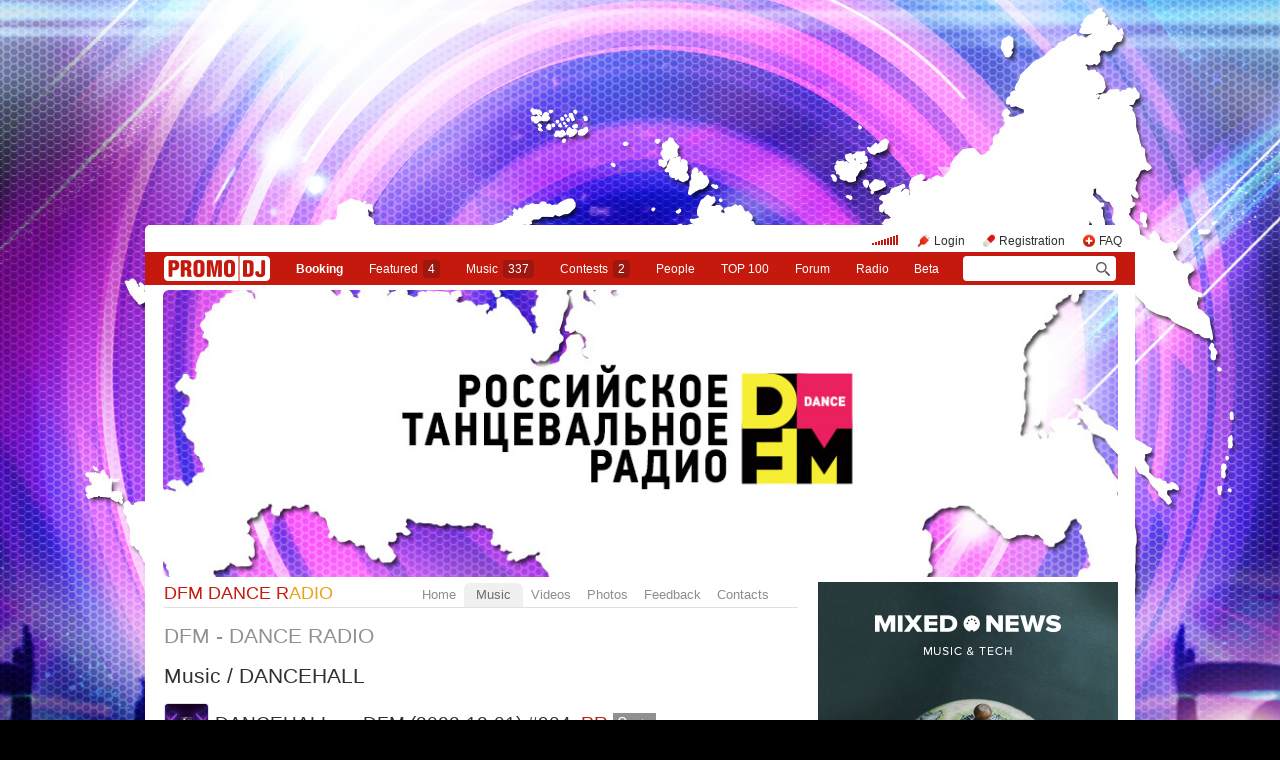

--- FILE ---
content_type: text/html; charset=utf-8
request_url: https://promodj.com/dfm/podcasts/7395939/DANCEHALL_on_DFM_2022_12_01_904?play=1
body_size: 16231
content:

  

  <!DOCTYPE HTML><html>
  <head prefix="og: http://ogp.me/ns# fb: http://ogp.me/ns/fb# promodj: http://ogp.me/ns/fb/promodj#">
    
    
    <!-- The Funk Soul Brother :) -->
    <!-- node 1 (who cares? :) -->
    <!-- VK_1632 -->
    
    <title>DANCEHALL on DFM (2022-12-01) #904 &ndash; DFM DANCE RADIO</title>

    
<meta property="og:title" content="DANCEHALL on DFM (2022-12-01) #904" /><meta name="title" content="DANCEHALL on DFM (2022-12-01) #904" />
<meta property="og:description" content="promodj.com/dfm" /><meta name="description" content="promodj.com/dfm" />
<meta property="og:image" content="https://cdn.promodj.com/afs/a49b33fc9e8ce4406fb8edee9cf4263812%3Aresize%3A2000x2000%3Asame%3A5cd91f" /><link rel="image_src" href="https://cdn.promodj.com/afs/a49b33fc9e8ce4406fb8edee9cf4263812%3Aresize%3A2000x2000%3Asame%3A5cd91f" /><meta property="og:image:secure_url" content="https://cdn.promodj.com/afs/a49b33fc9e8ce4406fb8edee9cf4263812%3Aresize%3A2000x2000%3Asame%3A5cd91f" />
<meta property="og:image:width" content="1000" />
<meta property="og:image:height" content="1000" />
<meta property="og:url" content="https://promodj.com/dfm/podcasts/7395939/DANCEHALL_on_DFM_2022_12_01_904" />
<meta property="og:site_name" content="PromoDJ" />


  <meta property="og:type" content="promodj:podcast" />
  <meta property="og:video" content="http://cdn.promodj.com/swf/og.swf?jsonURL=http%3A%2F%2Fxml.promodj.com%2Faudio%2F7395939.json%3Fog%3D1" />
  <meta property="og:video:secure_url" content="https://cdn.promodj.com/swf/og.swf?jsonURL=https%3A%2F%2Fxml.promodj.com%2Faudio%2F7395939.json%3Fog%3D1" />
  <meta property="og:video:iframe" content="https://promodj.com/embed/7395939/cover.big?play=1" />
  <meta property="og:video:width" content="640" />
  <meta property="og:video:height" content="480" />
  <meta property="og:video:type" content="application/x-shockwave-flash" />
  <meta property="og:video:duration" content="10632" />



<meta property="fb:app_id" content="138225009558122" />


   <meta name="twitter:card" content="player" />
  <meta name="twitter:site" content="@promodj" />
  <meta name="twitter:url" content="https://promodj.com/dfm/podcasts/7395939/DANCEHALL_on_DFM_2022_12_01_904" />
  <meta name="twitter:title" content="DANCEHALL on DFM (2022-12-01) #904" />
  <meta name="twitter:description" content="promodj.com/dfm" />
  <meta name="twitter:image" content="https://cdn.promodj.com/afs/a49b33fc9e8ce4406fb8edee9cf4263812%3Aresize%3A640x480%3Afill%3Affffff%3A5008b7" />
  <meta name="twitter:player" content="https://promodj.com/embed/7395939/cover.big?play=1" />
  <meta name="twitter:player:width" content="640" />
  <meta name="twitter:player:height" content="480" />
  <meta name="twitter:player:stream" content="https://promodj.com/prelisten/7395939/DANCEHALL_on_DFM_2022_12_01_904.mp3" />
  <meta name="twitter:player:stream:content_type" content="audio/mpeg" />



  <meta name="apple-itunes-app" content="app-id=879665498" />


  <meta name="viewport" content="width=1024" />

<link rel="search" type="application/opensearchdescription+xml" href="https://promodj.com/opensearch.xml" title="PromoDJ" />

<link rel="shortcut icon" href="https://cdn.promodj.com/legacy/i/favicon/favicon_32.png" id="favicon" />
<link rel="icon" type="image/png" href="https://cdn.promodj.com/legacy/i/favicon/favicon_180.png">
<link rel="apple-touch-icon" href="https://cdn.promodj.com/legacy/i/favicon/favicon_180.png">

<meta name="yandex-verification" content="5bab5785068f3f14" />
<meta name="yandex-verification" content="a3d5b9c0ca5eb09e" />
<meta name="google-site-verification" content="V_n90JE5b4L9T-b7yEirwkCYyiZjRdUOzhxzJK6AtxU" />


<meta name="msapplication-config" content="/browserconfig.xml" />



  <link type="application/rss+xml" rel="alternate" title="DFM DANCE RADIO - podcast" href="https://promodj.com/dfm/podcast.xml" /><link type="application/rss+xml" rel="alternate" title="DFM DANCE RADIO - content" href="https://promodj.com/dfm/rss.xml" />

    
<script>
var CDN = 'https://cdn.promodj.com/';
var CNT = 'https://cnt.promodj.com/';


</script>

<link href="https://cdn.promodj.com/core/core.css?a710c4" rel="stylesheet" type="text/css" />
<script type="text/javascript" src="https://cdn.promodj.com/legacy/js/rototype.js?3a1f5d"></script>

<script type="text/javascript" src="https://cdn.promodj.com/core/core.js?029476"></script>

























<script>

 

 

 Event.onDOMReady(CORE.EnableContiniousPlay);
 

 if (CORE) CORE.userID = 0;
 

 baseurl = 'https://promodj.com/';
 digest = '';
 lang = 'en';
 is_mobile = 0;

 if (lng)
  lng = lng[lang];

 stamp_15min = '1965512';

 


 
 


 
 Volume = 100;
 prelistenhq = 1;
 
 window.NoIEResizing = 1;

 CORE.SetupVolumer = function()
  {
   if ((this.fired) || (Prototype.Browser.iOS))
    return;

   var c = $('header_pre_volume');

   if (!c)
    return;

   this.fired = true;

   new PlayerrVolumeControl(c, { });
  }

 Event.onDOMReady(function() {
  
  
  
  
  
  
  

  CORE.CheckHash();
  ('onhashchange' in window) ? window.onhashchange = CORE.CheckHash : setInterval(CORE.CheckHash, 750);

  Rocking = true;
 });

 

 

 if (Prototype.Browser.IE)
  CORE.playerr.swfSpecialOne = '/i/playerr/playerr_specialone.swf';

 //CORE.playerr.debugging = true;
 //CORE.playerr.debug = debugConsole.log;

 CORE.PlayerDefaults['volume'] = Volume / 100;

 CORE.PlayerEvent = function(wut, lut) {
  if (wut == 'volume') CORE.SetVolume(Math.round(lut * 100));
  if (wut == 'quality') CORE.SetHQ(lut);

  //console.log('CORE.PlayerEvent(' + wut + ',' + lut + ')');
 }

 
  if (window.parent.index_current_page)
    document.observe("dom:loaded", function() {
      window.parent.location.reload()
    })
 

 var ADV_USER_STATUS = '';

</script>






<script>
  if (window.parent && typeof window.parent.child_ready === 'function') {
    document.observe("dom:loaded", function() {
      window.parent.child_ready()
      window.$(document).on("click", "a", function(event, element) {
        window.parent.index_onClick(element, event)
      })
    })
  }
</script>


<script type="text/javascript">

  function Prelisten(a, event, fileID, force_kind)
   {
    if (event) Event.stop(event);

    a = $(a);

    if (a._playing)
      return false

    a._playing = true;
    a._playStatus = 'stop';

    var kind = 'standard.tiny'
    var base = a.parentNode, container = new Element('DIV').addClass('player');
    container.observe('click', function(event) { Event.stop(event) });
    var $player = false

    if (typeof force_kind === 'unefined' || force_kind === 'standard.tiny2') {
      $player = a.closest('.player_mini')
    }

    if ($player) {
      kind = 'standard.tiny2'
      container.addClass('player_mini_tools player_mini_tools__3')
      base.insert({ before: container })
      $player.addClass('player_mini__active')
    }
    else
      base.hide().insert({ before: container });

    CORE.Player(container, kind, fileID, {
     play: true,
     onSetStatus: function(status, controller)
      {
       console.info($player, a._playing, a._playStatus, controller.seeking, status)

       if (a._playing)
        {

         if ((a._playStatus == 'play') && ((status == 'pause') || (status == 'stop')))
          {
           a._playing = false;

           if ($player)
             $player.removeClass('player_mini__active')

           controller.destroy();

           if (container.parentNode)
            container.remove();

           if (!$player)
            base.show();
          }

         a._playStatus = status;
        }
      }
    });

    return false;
   }

</script>

<script type="text/javascript"> window.new_file_template = true</script>

    <link rel="stylesheet" type="text/css" href="https://promodj.com/assets/dist/classic.ceb22085f05b2aa8ee4648b2ad15de2e.css">
    <script type="text/javascript" src="https://promodj.com/assets/dist/classic.846a3aa2a1655f31c5ca.js"></script>

    
      
      
      <link rel="stylesheet" type="text/css" href="https://promodj.com/assets/dist/mobility.f956eb8472c9f714f9ed96f9376b6538.css">
    

    
      
<style>
 body { background-color: black; }

</style>



























    

    
      <style type="text/css">
        div.content_twice { padding-left: 7px; padding-right: 12px; }
        .header_pre_whole__unlocked #body_container { padding-left: 12px; padding-right: 12px }
        .header_pre_whole__unlocked div.content_twice { padding-left: 0; padding-right: .5em }
        body.hey_brother .foto_middle_dump_item { width: 211px }

        .dj_head { margin-left: 13px!important; margin-right: 12px!important; }
        .header_pre_whole__unlocked .dj_head { margin-left:.5em!important;margin-right:.5em!important; }
      </style>
    
  </head>

  
  

  <body id="body"
        class="hey_brother body__player_mini"
        
        
        onClick="if (Rocking) { HideEschoer(); HideMaindrop(); if (CORE) CORE.DropDownerClick(); }">
    
      <script>
        
        CORE.EnableAudioAdverts()
      </script>
    

    

    
      <div id="tooltip"></div>
      <div id="godsfinger" class="fullscreener" onClick="HideGodsfinger();"><table><td class="godsfingerer" id="godsfinger_data"></td></table></div>
      <div id="popup_background" class="popup_background"></div>
      <div id="popups" class="popups"></div>

      

      <img onClick="fotoslamC(this)" onMouseOver="fotoslamIH(this)" onMouseOut="fotoslamOH(this)" id="fotos_slam_hover" src="https://cdn.promodj.com/legacy/i/0.gif" width="75" height="75" style="display: none;">
    

    
      
        








  <div

       style="padding-top: 225px;
              
              position: relative;
              
              background: url(https://cdn.promodj.com/afs/e3a1c7b1ee7ae707ffeea008a35b8a6112%3Ad17c4a) 50% 0px no-repeat;
              
              background-color: black;"

       align="center"
       id="topbrandingspot">









































<script>

if (!Prototype.Browser.iOS) {
  CORE.magicBranding({
   smoothness: 1.5,
   interval: 50,
   background: {
    height: 2000,
    style: { backgroundAttachment: 'fixed' },
    factor: 4.0
   },
   layers: [
   ],
  });
}
</script>


        




      

      
        
        
          <div id="header_pre_whole"  style="position: relative; width: 990px;">
        

        <header>
          
            <div id="header_pre_container" align="center" class="header_pre_container_branded">
              <div class="header_pre" style="padding-right:8px;">
  
    

<div class="header_pre_motd" id="dbg"></div>


    <div class="header_pre_main topline_login">
 <span id="header_pre_playerr"></span>
 <div class="topline_user_item topline_user_item__volume" id="header_pre_volume">
    <script>CORE.SetupVolumer()</script>
  </div>

 
 <a class="topline_user_item topline_user_item__login" onClick="return CORE.PleaseLogin();" href="https://promodj.com/login">Login</a>
 <a class="topline_user_item topline_user_item__register" onClick="return CORE.PleaseRegister();" href="https://promodj.com/register">Registration</a>
 <a class="topline_user_item topline_user_item__faq" href="/info/faq">FAQ</a>

 
</div>
<div class="header_pre_volumer" id="volumer"></div>

  

  
  <div style="clear: both;"></div>
</div>
            </div>
          

          
            

<div class="mainmenu2 " >
  <a class="mainmenu2_item mainmenu2_item__logo" href="/">
    
  <img src="https://cdn.promodj.com/legacy/i/logo_2x_white.png" width="106" height="25" >

  </a>
  <div class="mainmenu2_items">
    <a class="mainmenu2_item" href="/booking" style="font-weight:bold">Booking</a>

    

    <a class="mainmenu2_item" href="/featured">Featured<span class="mainmenu2_item_counter">4</span></a>
    <a class="mainmenu2_item" href="/music">Music<span class="mainmenu2_item_counter">337</span></a>
    <a class="mainmenu2_item" href="/contests">Сontests<span class="mainmenu2_item_counter">2</span></a>
    <a class="mainmenu2_item" href="/djs">People</a>
    <a class="mainmenu2_item" href="/top100">TOP&nbsp;100</a>
    
    <a class="mainmenu2_item" href="/forum">Forum</a>
    <a class="mainmenu2_item" href="/radio">Radio</a>
    <a class="mainmenu2_item" href="/beta">Beta</a>
  </div>
  <div class="mainmenu2_item mainmenu2_item__dropdown" style="display:none"><div class="mainmenu2_dropdown"></div></div>
  <div class="mainmenu2_item mainmenu2_item__search">
    <input class="mainmenu_search_input" type="text" id="mainmenu_searchfor" name="searchinfor" value="" onblur="CORE.MainMenuSearch.Blur(-2)" onfocus="CORE.MainMenuSearch()" placeholder="" style="font-size: 12px;">
    <span class="mainmenu_search_button mainmenu_search_button__black" onClick="return CORE.MainMenuSearch.Go()"></span>
  </div>
</div>
          
        </header>

        <div id="body_container" align="left" class="body_container_branded">
      
    

    

    

    





 <div class="dj_head" style="text-align: center; background-color: ; line-height: 0; border-radius: 6px;     margin-left: .5em;margin-right: .5em; overflow: hidden;"><a href="https://promodj.com/dfm"><img src="https://cdn.promodj.com/afs/bded510793527dad7b5a93618ca15fa612%3A4bd53c" style="max-width: 100%;" /></a></div>




 <div class="content_twice" align="left">
  <div class="content_left" id="content_left" align="left" >
  <div class="content_twice_inner">



<nav>
 <table class="dj_menu" id="dj_menu">
  <td class="dj_menu_title">
   <a amba="user:2486540" class="user user__premium" href="https://promodj.com/dfm">DFM DANCE R<i>ADIO</i></a>
   
   
   
  </td>
  <td class="dj_menu_items"><table>
   <td class="dj_menu_item"><a href="https://promodj.com/dfm">Home</a></td>
   <td class="dj_menu_item dj_menu_item_active"><div id="dmiac"><div id="dmiacl"></div><div id="dmiacr"></div></div><a href="https://promodj.com/dfm/music">Music</a></td>
   <td class="dj_menu_item"><a href="https://promodj.com/dfm/video">Videos</a></td>
   <td class="dj_menu_item"><a href="https://promodj.com/dfm/foto">Photos</a></td>
   
   
   <td class="dj_menu_item"><a href="https://promodj.com/dfm/feedback">Feedback</a></td>
   <td class="dj_menu_item"><a href="https://promodj.com/dfm/contact">Contacts</a></td>
  </table></td>
  <td class="dj_menu_rest">&nbsp;</td>
 </table>
</nav>



  <div class="dj_table noclear">
   
   <div class="dj_content dj_content_no_column">








<script>
fileID = 7395939;
NavigatorPage = FileCommentsNavigatorPage;
CORE.linkageTemplate = 'file';
CORE.GID = '707395939';
//setTimeout(FileDownloadFlash, 600);



CORE.SeekMainPlayerTo = function(s, a)
 {
  var p = CORE.FindPlayerByID('main'), c = CORE.OnPlayerProgress;

  if (p)
   {
    if (c && (c.lp == a))
     p.perform(CORE.PlayerStatus == 'pause' ? 'play' : 'pause');
    else
     p.perform('seek', s / p.length);
   }

  return false;
 }

var fileProcessingPhases = {
 check: 'format detection',
 prelisten: 're-encoding',
 preview: 're-encoding',
 not_ready: 're-encoding failed, something went wrong',
 ready: 'ready!',
};

Event.onDOMReady(function()
 {
  if (Popper.handlers)
   Popper.handlers['file_progress'] = function(rc, r)
    {
     console.log('file_progress: fileID=' + rc.fileID + ' (' + fileID + '), phase=' + rc.phase + ', percent=' + rc.percent + ', eta=' + rc.eta);

     if (parseInt(rc.fileID) == parseInt(fileID))
      {
       if ((fileProcessingPhases[rc.phase]) && (c = $('file_processing_progress')))
        c.update(fileProcessingPhases[rc.phase] + (rc.percent ? (', ' + Math.round(rc.percent) + '%') : '') + ((rc.eta && (rc.eta > 0)) ? (', left ' + Math.floor(rc.eta / 60) + ':' + LZ(rc.eta % 60)) : ''));

       if (rc.phase == 'ready')
        window.location.replace('https://promodj.com/dfm/podcasts/7395939/DANCEHALL_on_DFM_2022_12_01_904?ready=1');
      }
    }
 });

</script>






  
  

  <script type="text/javascript">
    function MoodValidate() {
      onValidated = function() { window.location.reload() }
      return PerformValidation();
    }
  </script>

  
    <div class="dj_mood_container ">
      <div  id="dj_mood" class="dj_mood">DFM - DANCE RADIO&nbsp;</div>
      
    </div>
  


<div class="dj_bblock">

 <h5>
  
  <a href="https://promodj.com/dfm/music">Music</a> / <a href="https://promodj.com/dfm/groups/668304/DANCEHALL">DANCEHALL</a>
 </h5>

 <div class="dj_universal" style="padding-bottom: 0.25em; margin-bottom: 0px;">

  <table class="generic_title">
   <th style="padding-right: 4px;"><img src="https://cdn.promodj.com/afs/a49b33fc9e8ce4406fb8edee9cf4263812%3Aresize%3A100x100xxjpegxffffffxnoupscale%3Afill%3Affffff%3Ae3dce2" width="" height="" align="absmiddle" ambatitle="DANCEHALL on DFM (2022-12-01) #904" class="avatar"></th>
   <td>
    <h5>  <span class="file_title">DANCEHALL on DFM (2022-12-01) #904</span>&nbsp;    <nobr><span class="rating">PR <a href="#" id="fvs" ambatitle="Vote for podcast"  onClick="Vote('file',7395939,this,'',true); cb(event); return false;">0 &#x25B2;</a></span>&nbsp;</nobr>     <span class="prelistenm3u"><a href="https://promodj.com/prelisten_m3u/7395939/DANCEHALL_on_DFM_2022_12_01_904.m3u" ambatitle="Listen podcast in your own player">&nbsp;&nbsp;</a></span>      </h5>
   </td>
  </table>

  

  



  </div>
  

  

  

  

  

  

  
   <a name="prelisten"></a>

    
     

 

 

  <div style="width: 100%;" id="flash_prelisten"></div>

  <script>
   CORE.Player($('flash_prelisten'), 'standard.big', 7395939, {
    play: 1,
    id: 'main',
    
    
    repeat: 0,
    eof: 1
   }, {"no_preroll":false,"seekAny":true,"sources":[{"length":10631.314,"size":170101908,"URL":"https:\/\/promodj.com\/prelisten\/7395939\/DANCEHALL_on_DFM_2022_12_01_904.mp3","waveURL":"\/waveform_prelisten\/7395939\/7395939.png?stub=1&cached=1"}],"defaultSource":0,"defaultSourceLQ":0,"downloadable":false,"downloadURL":"https:\/\/promodj.com\/download\/7395939\/DANCEHALL%20on%20DFM%20%282022-12-01%29%20%23904%20%28promodj.com%29.mp3","title":"DANCEHALL on DFM (2022-12-01)","title_html":"DANCEHALL on DFM (2022-12-01) #904","titleURL":"https:\/\/promodj.com\/dfm\/podcasts\/7395939\/DANCEHALL_on_DFM_2022_12_01_904","kind":"podcast"});
  </script>

 

 

 


    
  

  <div class="clearfix">
   

  <div class="dj_universal" style="line-height: 1.4;">

  

  

  <div style="padding: 0.5em 0 1em 0; vertical-align: middle;display:flex;margin-right: -5px" class="post_tool_hover">
   
    <a href="#" id="fvs_like" style="font-size: 1.25em; margin-right: 1em; vertical-align: middle;" onClick="Vote('file',7395939,$('fvs'),'',true); Event.stop(event); return false;">Like</a>
    
    <a href="https://promodj.com/cp/money/services/gift?receiver=DFM&kind=all&utm_source=promodj&utm_medium=promodj_like_and_gift&utm_content=DFM&utm_campaign=promodj_like_and_gift" target="_blank" id="fvs_unlike" style="font-size: 1.25em; margin-right: 1em; color: #c6190e; vertical-align: middle; display: none;">Make a gift</a>
    
   
   
 
  
  <a class="share share_fb" href="#" onClick="return Share('fb','file','7395939');"><img ambatitle="Facebook" src="https://cdn.promodj.com/legacy/i/0.gif"></a>
  <a class="share share_tw" href="#" onClick="return Share('tw','file','7395939');"><img ambatitle="Twitter" src="https://cdn.promodj.com/legacy/i/0.gif"></a>
 
 
  <a class="share share_more" href="#" onClick="$('share_file7395939').show(); $(this).hide(); return false;" id="share_a_file7395939"><img ambatitle="More" src="https://cdn.promodj.com/legacy/i/0.gif"></a>
  <span id="share_file7395939" style="display: none; padding-right: 5px;">
   
  
  
   <a class="share share_in" href="#" onClick="return Share('in','file','7395939');"><img ambatitle="LinkedIn" src="https://cdn.promodj.com/legacy/i/0.gif"></a>
  
  
  </span>
 


   
  </div>

  
  
  
  
  
  

  

  
    


  

  
    
    
      
    
  
    
    
      
    
  
    
    
      
    
  
    
    
      
    
  
    
    
      
    
  
    
    
      
    
  
  
  



  
  <style type="text/css">
    .file_applemusic {
      border: 1px solid #e0e0e0;
      /* border-left: none; */

      border-radius: 5px;
      color: #000;
      padding: 15px;
      padding-top: 15px;
      padding-bottom: 0;
      border-radius: 3px;
      margin-bottom: 30px;
      margin-top: 18px;
    }

    .zamsha_playlist {
      margin-left: -18px!important;
      margin-top: 10px!important;
    }

    .file_applemusic_item {
      width: 100%;
      max-width: 100%;
      padding: 0 10px;
      color: #000;
      box-sizing: border-box;
      display: flex;
      align-items: center;
    }

    .file_applemusic_item_title {
      font-size: 15px;
      color: #000;
      line-height: 18px;
      font-weight: bold;
      /* padding-top: 10px; */
      padding-left: 10px;
    }

    .file_applemusic_item_image {
      background: 50% 50% / cover no-repeat #f7f7f7;
      width: 50px; height: 50px;
      flex-shrink: 0;
      border-radius: 2px;
    }

    .file_applemusic_logo_wrap {
      background: #f3f3f3;
      padding: 12px 15px;
      margin: 15px -15px 0;
      position: relative;
    }

    .file_applemusic_logo {
      display: block;
      width: 116px;
      height: 26px;
      background: 50% 50% / contain no-repeat;
      flex-shrink: 0;
      background-image: url('[data-uri]');
    }

    .file_applemusic_logo:after {
      content: '';
      position: absolute;
      left: 0;
      top: 0;
      width: 100%;
      height: 100%;
    }

    .file_applemusic_items {
      display: flex;
      justify-content: flex-start;
      align-items: center;
      margin: 0 -10px 0;
    }

  </style>

  <div class="file_applemusic">
    <div class="file_applemusic_items" style="">
      
        

        
        
        
        
        
        
        
        

        
        <a href="https://geo.music.apple.com/us/album/hooked-bad-intentions-summer-remix/1563245777?app=music&at=10l4882&itscg=30200&itsct=toolbox_linkbuilder&ls=1" rel="nofollow" target="_blank" onclick="return AppleMusicClick(this)" class="file_applemusic_item">
          <div class="file_applemusic_item_image" style="background-image:url(https://is5-ssl.mzstatic.com/image/thumb/Music115/v4/16/a4/38/16a438b9-1a99-7b91-8ed1-2f91e2bb7109/cover.jpg/400x400bb.jpeg);"></div>
          <div class="file_applemusic_item_title">Bad Intentions &amp; Flagler</div>
        </a>
      
        

        
        
        
        
        
        
        
        

        
        <a href="https://geo.music.apple.com/us/album/hands-up-for-detroit/1243380291?app=music&at=10l4882&itscg=30200&itsct=toolbox_linkbuilder&ls=1" rel="nofollow" target="_blank" onclick="return AppleMusicClick(this)" class="file_applemusic_item">
          <div class="file_applemusic_item_image" style="background-image:url(https://is2-ssl.mzstatic.com/image/thumb/Music127/v4/b2/ec/57/b2ec57dd-ec06-4ff2-04a3-1ff7dd814e15/4680960516054.jpg/400x400bb.jpeg);"></div>
          <div class="file_applemusic_item_title">Felguk</div>
        </a>
      
        

        
        
        
        
        
        
        
        

        
        <a href="https://geo.music.apple.com/us/album/light-up-the-night/1621338729?app=music&at=10l4882&itscg=30200&itsct=toolbox_linkbuilder&ls=1" rel="nofollow" target="_blank" onclick="return AppleMusicClick(this)" class="file_applemusic_item">
          <div class="file_applemusic_item_image" style="background-image:url(https://is2-ssl.mzstatic.com/image/thumb/Music122/v4/ef/9a/c9/ef9ac93a-ee68-f7d6-a058-a662e1206d3e/054391895066.jpg/400x400bb.jpg);"></div>
          <div class="file_applemusic_item_title">DJ Fire House, LUM!X &amp; MOTi</div>
        </a>
      
    </div>

    <div class="file_applemusic_logo_wrap">
      <a href="https://music.apple.com/subscribe?app=music&at=10l4882" rel="nofollow" target="_blank" onclick="return AppleMusicClick(this)" class="file_applemusic_logo"></a>
    </div>
  </div>

  <script type="text/javascript">
    function AppleMusicClick(link) { ym(146977, 'params', { 'applemusic': 'click' }) }
  </script>






  

  

  

  


  

  
    <div>
    <b>Format:</b>
    
      MP3, 320 Kbit
    

    </div>


  

  

  
   
   <b>Listens:</b> 3 960 <br />
   
   
   
  

  
   <b>Styles:</b> <span class="styles"><a href="https://promodj.com/podcasts/house">House</a></span><br />
   
   <b>Duration:</b> 177:12<br />
   
   
   
   
   <b>Size:</b> 405.6Mb<br />
   
   
   
   <b>Publication:</b> 2 December 2022 11:34<br />
   
   
   
  

  

  </div>

   

  



  
  
   <h5>
    Tracklist
    <a style="display: none;" id="tracklist_cue" href="https://promodj.com/cue/7395939/DANCEHALL%20on%20DFM%20%282022-12-01%29%20%23904%20%28promodj.com%29.cue"><img src="https://cdn.promodj.com/legacy/i/cue.png" width="16" height="16" align="absmiddle" ambatitle="Download CUE-file" /></a>
    
   </h5>

   <div id="tracklist_by_user" class="dj_universal dj_tracklist">
    
     
      Please, <a href="https://promodj.com/register" onClick="return CORE.PleaseRegister();">register</a> (it is quick!) or
      <a href="https://promodj.com/login" onClick="return CORE.PleaseLogin();">login</a>, to see the tracklist.
     
    

    
   </div>

   
  

  

  

  

  

  



  

  

  

  </div>

  <div class="dj_comments_universal" id="file_comments">

   

   
  <script>

var CommentsPage = '1';
var CommentsOnLoad = function(argument) {
  var comments = $$('.comments2_item:last-child')
  if (!comments.length) return
  comments[comments.length-1].addClass('comments2_item__last')
}

document.observe("dom:loaded", CommentsOnLoad)

</script>

<!-- ummmmm namahh naraaaaaaayanaaaa -->

<div class="comments">

 <a name="comments"></a>

 

 

  

   <div style="padding: 1em; padding-bottom: 0px;" class="please_register">
    Please, <a href="https://promodj.com/register" onClick="return CORE.PleaseRegister();">sign up</a> (it's quick!) or
    <a href="https://promodj.com/login" onClick="return CORE.PleaseLogin();">sign in</a>, to post comments and do more fun stuff.
   </div>

  

 

 

</div>





   




  </div>

  

 

 

</div>


   </div>
  </div>




  </div>
  </div>
  <div class="content_right" id="content_right" align="left"><aside>



<div id="atlas_240x400"><div class=" banner_carousel" data-zone="en_300x600_dj"><div class="banner_wrap"><div class="banner_item" data-no="1925"><a href='https://cnt.promodj.com/wut:banner1925?to=https%3A%2F%2Fmixed.news%2Fnews%2F1135559&hash=86a15179' target='_blank' style='font-size:0;display:block'><img src='https://cdn.promodj.com/st/banners/925/1925_d3b0a5.jpg' width='300' height='600' /></a></div><script>var banners = JSON.parse('{"current":1925,"banners":[1925,1900],"banner":{"1925":{"html":"&lt;div class=&quot;banner_item&quot; data-no=&quot;1925&quot;&gt;&lt;a href=\u0027https:\/\/cnt.promodj.com\/wut:banner1925?to=https%3A%2F%2Fmixed.news%2Fnews%2F1135559&amp;hash=86a15179\u0027 target=\u0027_blank\u0027 style=\u0027font-size:0;display:block\u0027&gt;&lt;img src=\u0027https:\/\/cdn.promodj.com\/st\/banners\/925\/1925_d3b0a5.jpg\u0027 width=\u0027300\u0027 height=\u0027600\u0027 \/&gt;&lt;\/a&gt;&lt;\/div&gt;","title":"PromoDJ Booking ENG","wut":"banner1925","duration":"30.00","progress":0,"zeropixel1":"","zeropixel2":""},"1900":{"html":"&lt;div class=&quot;banner_item&quot; data-no=&quot;1900&quot;&gt;&lt;iframe src=\u0027https:\/\/cdn.promodj.com\/st\/banners\/900\/1900_51e050\/?url=https%3A%2F%2Fcnt.promodj.com%2Fwut%3Abanner1900%3Fto%3Dhttps%253A%252F%252Fmixed.news%252Fnews%252F1133964%26hash%3D6436abb0&amp;r=1696885289\u0027 scrolling=\u0027no\u0027 frameborder=\u00270\u0027 marginwidth=\u00270\u0027 marginheight=\u00270\u0027 width=\u0027300\u0027 height=\u0027600\u0027 style=\u0027border: 0px; vertical-align: top;\u0027 style=\u0027opacity:0\u0027 onload=\u0027this.style.opacity=1;\u0027&gt;&lt;\/iframe&gt;&lt;\/div&gt;","title":"\u041f\u043e\u0434\u043a\u0430\u0441\u0442\u044b EN","wut":"banner1900","duration":"20.00","progress":0,"zeropixel1":"","zeropixel2":""}},"overlay":{"id":1988,"url":"https:\/\/cnt.promodj.com\/wut:banner1988?to=https%3A%2F%2Fr.advmusic.net%2F&hash=8a333906"}}');</script></div><div class="banner_progress"><div class="banner_progress_item banner_progress_item__active" data-no="1925"><div class="banner_progress_item_line"></div></div><div class="banner_progress_item" data-no="1900"><div class="banner_progress_item_line"></div></div></div></div></div>




  <a href="https://goodhit.me/promodj/?extra=promodj_web&utm_medium=sidebar" target="_blank" class="adv_advmusic" onclick="CORE.ADV.YaParams('advmusic','click','sidebar')"></a>



 <div class="h5c"><div id="t"><div id="lt"></div><div id="rt"></div></div></div><div class="h5">
  <h5>SHARE WITH YOUR FRIENDS</h5>
  <div class="embeddo_tiny" align="center"><table class="embeddo">
   
   <tr>
    <th>Link:</th>
    <td><input onClick="this.focus(); this.setSelectionRange(0, 9999);" value="https://pdj.cc/fv21l" ambatitle="Copy the short link to this page"></td>
   </tr>
   
   
   <tr>
    <th>Player:</th>
    <td><input onClick="this.focus(); this.setSelectionRange(0, 9999);" value="&lt;iframe src=&quot;//promodj.com/embed/7395939/cover&quot; width=&quot;100%&quot; height=&quot;300&quot; style=&quot;min-width: 450px; max-width: 900px&quot; frameborder=&quot;0&quot; allowfullscreen&gt;&lt;/iframe&gt;" ambatitle="Copy the code to insert your player to your blog or website"></td>
   </tr>
   
   
   <tr>
    <th>Mini:</th>
    <td><input onClick="this.focus(); this.setSelectionRange(0, 9999);" value="&lt;iframe src=&quot;//promodj.com/embed/7395939/big&quot; width=&quot;100%&quot; height=&quot;70&quot; style=&quot;min-width: 200px; max-width: 900px&quot; frameborder=&quot;0&quot; allowfullscreen&gt;&lt;/iframe&gt;" ambatitle="Copy the code to insert your player to your blog or website"></td>
   </tr>
   
   
   
  </table></div>
 </div><div class="h5c h5b"><div id="b"><div id="lb"></div><div id="rb"></div></div></div>












 

  <div class="h5c"><div id="t"><div id="lt"></div><div id="rt"></div></div></div><div class="h5">

   <h5>WAS HERE</h5>

   <div class="content who_was_there"><a amba="user:582150" class="user" href="https://promodj.com/hate79">Hate79</a>&nbsp; <a amba="user:2178779" class="user" href="https://promodj.com/360511348010">Игорь</a>&nbsp; <a amba="user:3873969" class="user" href="https://promodj.com/758390314461">Екатерина Михайлова</a>&nbsp; <a amba="user:2406574" class="user" href="https://promodj.com/vitaliy.stepanchenko">vitt1010</a>&nbsp; <span class="incognito">incognito</span>&nbsp; <a amba="user:3560360" class="user" href="https://promodj.com/id156181031">Анатолий Тушенцов</a>&nbsp; <a amba="user:2617845" class="user" href="https://promodj.com/production-music">Elvin</a>&nbsp; <span class="incognito">incognito</span>&nbsp; </div>

  </div><div class="h5c h5b"><div id="b"><div id="lb"></div><div id="rb"></div></div></div>

 






 <div class="featured_hotspot" style="position: relative;">
  
  <a href="https://promodj.com/ltj-yard/mixes/7847837/LTJ_YArd_TranceBest_2025_Q2" id="featured_hotspot_7847837_1028387561" style="width: 100%; height: 220px; display: block; position: relative; margin-bottom: 1.5em; border-radius: 5px;" class="playerr_hotspot"></a>

  <div class="whanthere_wrap"  style="position: absolute; display: inline; z-index: 1; top: 8px; left: 12px;">
    
        <a href="https://promodj.com/cp/money/services/featuredhotspot?utm_source=featuredhotspot&utm_medium=billing_hotspot&utm_campaign=billing_hotspot" class="main_chapter" style="position: relative;z-index: 1;">HOT SPOT</a>
        <a href="https://promodj.com/cp/money/services/featuredhotspot?utm_source=featuredhotspot&utm_medium=billing_hotspot&utm_campaign=billing_hotspot" class="main_chapter whanthere whanthere__hotspot">WANT TO BE HERE</a>
    
  </div>

  <script> CORE.Player('featured_hotspot_7847837_1028387561', 'cover.big', 7847837); </script>
 </div>








 <div class="h5c"><div id="t"><div id="lt"></div><div id="rt"></div></div></div><div class="h5">

  <h5><a href="https://promodj.com/dfm/uenno">THE BEST</a></h5>

  <div class="tracks_dump_small tracks_dump_have_to_hear">
   
    
  

  


  <div  class="player_mini player_mini__classic  player_mini__clickable" onClick="return Prelisten($('tps1'),event,7714429,'standard.tiny');">

    
      <a onClick="return cb(event);" href="https://promodj.com/dfm/podcasts/7714429/DFM_DANCE_PARTY_2025_02_26_208" class="player_mini_avatar" style="background-image:url(https://cdn.promodj.com/afs/84048efdce448bb1297f14b4125b25ed12%3Aresize%3A100x100xxjpegxffffffxnoupscale%3Afill%3Affffff%3A9a17c6)"></a>
    

    
<div class="player_mini_title"><a amba="file:7714429" onClick="return cb(event);" href="https://promodj.com/dfm/podcasts/7714429/DFM_DANCE_PARTY_2025_02_26_208">DFM DANCE PARTY (2025-02-26) #208</a></div>

    <div class="player_mini_tools player_mini_tools__1">
      

      
        <a href="https://promodj.com/dfm/podcasts/7714429/DFM_DANCE_PARTY_2025_02_26_208?play=1" class="player_mini_tool player_mini_tool__play" onClick="return Prelisten(this,event,7714429,'standard.tiny');" id="tps1">948</a>
      

      

      

      
        <a class="player_mini_tool player_mini_tool__comments" onClick="return cb(event);" href="https://promodj.com/dfm/podcasts/7714429/DFM_DANCE_PARTY_2025_02_26_208#comments"><span class="cc20916087">&nbsp;</span>&nbsp;</a>
      

      

      

      

      

      

      
    </div>

    
      

      
        

      

      
      <div class="player_mini_tools player_mini_tools__2">
        
        

        

        
        <div class="player_mini_tool player_mini_tool__styles ">
          
            House
          
        </div>
        
      </div>
      


    


  </div>

    <script type="text/javascript">
      var file_id = 'tps1';

      
      CORE.Players.push({
        isPlayerr: true,
        isPlayerr: true,
        base: $(file_id),

        PlayerReceive: function() {},
        perform: function(action) {
          if (action != 'play') return
          this.base.onclick()
        },
      })
    </script>

    
  

  


  <div  class="player_mini player_mini__classic  player_mini__clickable" onClick="return Prelisten($('tps2'),event,7729837,'standard.tiny');">

    
      <a onClick="return cb(event);" href="https://promodj.com/dfm/podcasts/7729837/DFM_DANCE_PARTY_2025_04_01_237" class="player_mini_avatar" style="background-image:url(https://cdn.promodj.com/afs/69ad33d2e6c1471b74460240aee1840e12%3Aresize%3A100x100xxjpegxffffffxnoupscale%3Afill%3Affffff%3A597635)"></a>
    

    
<div class="player_mini_title"><a amba="file:7729837" onClick="return cb(event);" href="https://promodj.com/dfm/podcasts/7729837/DFM_DANCE_PARTY_2025_04_01_237">DFM DANCE PARTY (2025-04-01) #237</a></div>

    <div class="player_mini_tools player_mini_tools__1">
      

      
        <a href="https://promodj.com/dfm/podcasts/7729837/DFM_DANCE_PARTY_2025_04_01_237?play=1" class="player_mini_tool player_mini_tool__play" onClick="return Prelisten(this,event,7729837,'standard.tiny');" id="tps2">7 650</a>
      

      

      

      
        <a class="player_mini_tool player_mini_tool__comments" onClick="return cb(event);" href="https://promodj.com/dfm/podcasts/7729837/DFM_DANCE_PARTY_2025_04_01_237#comments"><span class="cc20939119">&nbsp;</span>&nbsp;</a>
      

      

      

      

      

      

      
    </div>

    
      

      
        

      

      
      <div class="player_mini_tools player_mini_tools__2">
        
        

        

        
        <div class="player_mini_tool player_mini_tool__styles ">
          
            House
          
        </div>
        
      </div>
      


    


  </div>

    <script type="text/javascript">
      var file_id = 'tps2';

      
      CORE.Players.push({
        isPlayerr: true,
        isPlayerr: true,
        base: $(file_id),

        PlayerReceive: function() {},
        perform: function(action) {
          if (action != 'play') return
          this.base.onclick()
        },
      })
    </script>

    
  

  


  <div  class="player_mini player_mini__classic  player_mini__clickable" onClick="return Prelisten($('tps3'),event,7732076,'standard.tiny');">

    
      <a onClick="return cb(event);" href="https://promodj.com/dfm/podcasts/7732076/DFM_DANCE_PARTY_2025_04_02_238" class="player_mini_avatar" style="background-image:url(https://cdn.promodj.com/afs/97fff369143cabd9594a693b6e57d9aa12%3Aresize%3A100x100xxjpegxffffffxnoupscale%3Afill%3Affffff%3Ab55cd7)"></a>
    

    
<div class="player_mini_title"><a amba="file:7732076" onClick="return cb(event);" href="https://promodj.com/dfm/podcasts/7732076/DFM_DANCE_PARTY_2025_04_02_238">DFM DANCE PARTY (2025-04-02) #238</a></div>

    <div class="player_mini_tools player_mini_tools__1">
      

      
        <a href="https://promodj.com/dfm/podcasts/7732076/DFM_DANCE_PARTY_2025_04_02_238?play=1" class="player_mini_tool player_mini_tool__play" onClick="return Prelisten(this,event,7732076,'standard.tiny');" id="tps3">23 979</a>
      

      

      

      
        <a class="player_mini_tool player_mini_tool__comments" onClick="return cb(event);" href="https://promodj.com/dfm/podcasts/7732076/DFM_DANCE_PARTY_2025_04_02_238#comments"><span class="cc20942403">&nbsp;</span>&nbsp;</a>
      

      

      

      

      

      

      
    </div>

    
      

      
        

      

      
      <div class="player_mini_tools player_mini_tools__2">
        
        

        

        
        <div class="player_mini_tool player_mini_tool__styles ">
          
            House
          
        </div>
        
      </div>
      


    


  </div>

    <script type="text/javascript">
      var file_id = 'tps3';

      
      CORE.Players.push({
        isPlayerr: true,
        isPlayerr: true,
        base: $(file_id),

        PlayerReceive: function() {},
        perform: function(action) {
          if (action != 'play') return
          this.base.onclick()
        },
      })
    </script>

    
  

  


  <div  class="player_mini player_mini__classic  player_mini__clickable" onClick="return Prelisten($('tps4'),event,7719616,'standard.tiny');">

    
      <a onClick="return cb(event);" href="https://promodj.com/dfm/podcasts/7719616/DFM_DANCE_CHART_2025_03_08_115" class="player_mini_avatar" style="background-image:url(https://cdn.promodj.com/afs/f369355e3a85b7fa67efc152bfca708c12%3Aresize%3A100x100xxjpegxffffffxnoupscale%3Afill%3Affffff%3A28d3df)"></a>
    

    
<div class="player_mini_title"><a amba="file:7719616" onClick="return cb(event);" href="https://promodj.com/dfm/podcasts/7719616/DFM_DANCE_CHART_2025_03_08_115">DFM DANCE CHART (2025-03-08) #115</a></div>

    <div class="player_mini_tools player_mini_tools__1">
      

      
        <a href="https://promodj.com/dfm/podcasts/7719616/DFM_DANCE_CHART_2025_03_08_115?play=1" class="player_mini_tool player_mini_tool__play" onClick="return Prelisten(this,event,7719616,'standard.tiny');" id="tps4">1 044</a>
      

      

      

      
        <a class="player_mini_tool player_mini_tool__comments" onClick="return cb(event);" href="https://promodj.com/dfm/podcasts/7719616/DFM_DANCE_CHART_2025_03_08_115#comments"><span class="cc20924070">&nbsp;</span>&nbsp;</a>
      

      

      

      

      

      

      
    </div>

    
      

      
        

      

      
      <div class="player_mini_tools player_mini_tools__2">
        
        

        

        
        <div class="player_mini_tool player_mini_tool__styles ">
          
            House
          
        </div>
        
      </div>
      


    


  </div>

    <script type="text/javascript">
      var file_id = 'tps4';

      
      CORE.Players.push({
        isPlayerr: true,
        isPlayerr: true,
        base: $(file_id),

        PlayerReceive: function() {},
        perform: function(action) {
          if (action != 'play') return
          this.base.onclick()
        },
      })
    </script>

    
  

  


  <div  class="player_mini player_mini__classic  player_mini__clickable" onClick="return Prelisten($('tps5'),event,7726341,'standard.tiny');">

    
      <a onClick="return cb(event);" href="https://promodj.com/dfm/podcasts/7726341/DFM_DANCE_CHART_2025_03_22_117" class="player_mini_avatar" style="background-image:url(https://cdn.promodj.com/afs/c407860ad3ef55c8c86d2f12569750c512%3Aresize%3A100x100xxjpegxffffffxnoupscale%3Afill%3Affffff%3A42b43a)"></a>
    

    
<div class="player_mini_title"><a amba="file:7726341" onClick="return cb(event);" href="https://promodj.com/dfm/podcasts/7726341/DFM_DANCE_CHART_2025_03_22_117">DFM DANCE CHART (2025-03-22) #117</a></div>

    <div class="player_mini_tools player_mini_tools__1">
      

      
        <a href="https://promodj.com/dfm/podcasts/7726341/DFM_DANCE_CHART_2025_03_22_117?play=1" class="player_mini_tool player_mini_tool__play" onClick="return Prelisten(this,event,7726341,'standard.tiny');" id="tps5">1 255</a>
      

      

      

      
        <a class="player_mini_tool player_mini_tool__comments" onClick="return cb(event);" href="https://promodj.com/dfm/podcasts/7726341/DFM_DANCE_CHART_2025_03_22_117#comments"><span class="cc20933606">&nbsp;</span>&nbsp;</a>
      

      

      

      

      

      

      
    </div>

    
      

      
        

      

      
      <div class="player_mini_tools player_mini_tools__2">
        
        

        

        
        <div class="player_mini_tool player_mini_tool__styles ">
          
            House
          
        </div>
        
      </div>
      


    


  </div>

    <script type="text/javascript">
      var file_id = 'tps5';

      
      CORE.Players.push({
        isPlayerr: true,
        isPlayerr: true,
        base: $(file_id),

        PlayerReceive: function() {},
        perform: function(action) {
          if (action != 'play') return
          this.base.onclick()
        },
      })
    </script>

   <div class="htv"></div>
  </div>



 </div><div class="h5c h5b"><div id="b"><div id="lb"></div><div id="rb"></div></div></div>






















 



 
 

 <div class="h5c"><div id="t"><div id="lt"></div><div id="rt"></div></div></div><div class="h5">

  <h5><a href="https://promodj.com/onair/listen">LISTENED TO RIGHT NOW</a></h5>

  <div class="tracks_dump_small tracks_dump_have_to_hear">
   
    
  

  


  <div  class="player_mini player_mini__classic  player_mini__clickable" onClick="return Prelisten($('tps6'),event,7812650,'standard.tiny');">

    
      <a onClick="return cb(event);" href="https://promodj.com/doctorfreeman/tracks/7812650/Ti_ebesh_moy_mozg" class="player_mini_avatar" style="background-image:url(https://cdn.promodj.com/afs/6523c48dd2f35e3ea179f0bd6381375912%3Aresize%3A100x100xxjpegxffffffxnoupscale%3Afill%3Affffff%3A404ed4)"></a>
    

    
<div class="player_mini_title"><a amba="file:7812650" onClick="return cb(event);" href="https://promodj.com/doctorfreeman/tracks/7812650/Ti_ebesh_moy_mozg">Ты ебешь мой мозг</a></div>

    <div class="player_mini_tools player_mini_tools__1">
      

      
        <a href="https://promodj.com/doctorfreeman/tracks/7812650/Ti_ebesh_moy_mozg?play=1" class="player_mini_tool player_mini_tool__play" onClick="return Prelisten(this,event,7812650,'standard.tiny');" id="tps6">148</a>
      

      

      

      
        <a class="player_mini_tool player_mini_tool__comments" onClick="return cb(event);" href="https://promodj.com/doctorfreeman/tracks/7812650/Ti_ebesh_moy_mozg#comments"><span class="cc21074897">&nbsp;</span>&nbsp;</a>
      

      

      

      

      

      

      
    </div>

    
      

      
        

      

      
      <div class="player_mini_tools player_mini_tools__2">
        
        

        

        
        <div class="player_mini_tool player_mini_tool__styles ">
          
            Gothic Rock
          
        </div>
        
      </div>
      


    


  </div>

    <script type="text/javascript">
      var file_id = 'tps6';

      
      CORE.Players.push({
        isPlayerr: true,
        isPlayerr: true,
        base: $(file_id),

        PlayerReceive: function() {},
        perform: function(action) {
          if (action != 'play') return
          this.base.onclick()
        },
      })
    </script>

    
  

  


  <div  class="player_mini player_mini__classic  player_mini__clickable" onClick="return Prelisten($('tps7'),event,7846759,'standard.tiny');">

    
      <a onClick="return cb(event);" href="https://promodj.com/denugkav/tracks/7846759/Denis_Klementev_aka_Denyuzhka_Rok_meshanina_2" class="player_mini_avatar" style="background-image:url(https://cdn.promodj.com/afs/efcdeb9e509d4303f0c19382e237fd3012%3Aresize%3A100x100xxjpegxffffffxnoupscale%3Afill%3Affffff%3A3aef18)"></a>
    

    
<div class="player_mini_title"><a amba="file:7846759" onClick="return cb(event);" href="https://promodj.com/denugkav/tracks/7846759/Denis_Klementev_aka_Denyuzhka_Rok_meshanina_2">Денис Клементьев aka Денюжка - Рок мешанина 2...</a></div>

    <div class="player_mini_tools player_mini_tools__1">
      

      
        <a href="https://promodj.com/denugkav/tracks/7846759/Denis_Klementev_aka_Denyuzhka_Rok_meshanina_2?play=1" class="player_mini_tool player_mini_tool__play" onClick="return Prelisten(this,event,7846759,'standard.tiny');" id="tps7">56</a>
      

      

      

      
        <a class="player_mini_tool player_mini_tool__comments" onClick="return cb(event);" href="https://promodj.com/denugkav/tracks/7846759/Denis_Klementev_aka_Denyuzhka_Rok_meshanina_2#comments"><span class="cc21125742">&nbsp;</span>&nbsp;</a>
      

      

      

      

      

      

      
    </div>

    
      

      
        

      

      
      <div class="player_mini_tools player_mini_tools__2">
        
        

        

        
        <div class="player_mini_tool player_mini_tool__styles ">
          
            Rock'n'roll
          
        </div>
        
      </div>
      


    


  </div>

    <script type="text/javascript">
      var file_id = 'tps7';

      
      CORE.Players.push({
        isPlayerr: true,
        isPlayerr: true,
        base: $(file_id),

        PlayerReceive: function() {},
        perform: function(action) {
          if (action != 'play') return
          this.base.onclick()
        },
      })
    </script>

    
  

  


  <div  class="player_mini player_mini__classic  player_mini__clickable" onClick="return Prelisten($('tps8'),event,7848498,'standard.tiny');">

    
      <a onClick="return cb(event);" href="https://promodj.com/707598175519/remixes/7848498/Pink_Floyd_Wish_You_Were_Here_Cover_AlexNext_ReWorkeD" class="player_mini_avatar" style="background-image:url(https://cdn.promodj.com/afs/14d4f4802721826e783a6e8a7211801812%3Aresize%3A100x100xxjpegxffffffxnoupscale%3Afill%3Affffff%3Acb392d)"></a>
    

    
<div class="player_mini_title"><a amba="file:7848498" onClick="return cb(event);" href="https://promodj.com/707598175519/remixes/7848498/Pink_Floyd_Wish_You_Were_Here_Cover_AlexNext_ReWorkeD">Pink Floyd - Wish You Were Here (Cover AlexNext ReWorkeD)</a></div>

    <div class="player_mini_tools player_mini_tools__1">
      

      
        <a href="https://promodj.com/707598175519/remixes/7848498/Pink_Floyd_Wish_You_Were_Here_Cover_AlexNext_ReWorkeD?play=1" class="player_mini_tool player_mini_tool__play" onClick="return Prelisten(this,event,7848498,'standard.tiny');" id="tps8">12</a>
      

      

      

      
        <a class="player_mini_tool player_mini_tool__comments" onClick="return cb(event);" href="https://promodj.com/707598175519/remixes/7848498/Pink_Floyd_Wish_You_Were_Here_Cover_AlexNext_ReWorkeD#comments"><span class="cc21128066">&nbsp;</span>&nbsp;</a>
      

      

      

      

      

      

      
    </div>

    
      

      
        

      

      
      <div class="player_mini_tools player_mini_tools__2">
        
        

        

        
        <div class="player_mini_tool player_mini_tool__styles ">
          
            House
          
        </div>
        
      </div>
      


    


  </div>

    <script type="text/javascript">
      var file_id = 'tps8';

      
      CORE.Players.push({
        isPlayerr: true,
        isPlayerr: true,
        base: $(file_id),

        PlayerReceive: function() {},
        perform: function(action) {
          if (action != 'play') return
          this.base.onclick()
        },
      })
    </script>

    
  

  


  <div  class="player_mini player_mini__classic  player_mini__clickable" onClick="return Prelisten($('tps9'),event,7425046,'standard.tiny');">

    
      <a onClick="return cb(event);" href="https://promodj.com/ng-r/remixes/7425046/Schiller_Tired_NG_Remix" class="player_mini_avatar" style="background-image:url(https://cdn.promodj.com/afs/aa1277a025c9f670c062c854df71551212%3Aresize%3A100x100xxjpegxffffffxnoupscale%3Afill%3Affffff%3A4f1021)"></a>
    

    
<div class="player_mini_title"><a amba="file:7425046" onClick="return cb(event);" href="https://promodj.com/ng-r/remixes/7425046/Schiller_Tired_NG_Remix">Schiller - Tired (NG Remix)</a></div>

    <div class="player_mini_tools player_mini_tools__1">
      

      
        <a href="https://promodj.com/ng-r/remixes/7425046/Schiller_Tired_NG_Remix?play=1" class="player_mini_tool player_mini_tool__play" onClick="return Prelisten(this,event,7425046,'standard.tiny');" id="tps9">1 447</a>
      

      

      

      
        <a class="player_mini_tool player_mini_tool__comments" onClick="return cb(event);" href="https://promodj.com/ng-r/remixes/7425046/Schiller_Tired_NG_Remix#comments"><span class="cc20448717">4</span>&nbsp;</a>
      

      

      

      

      

      

      
    </div>

    
      

      
        

      

      
      <div class="player_mini_tools player_mini_tools__2">
        
        

        

        
        <div class="player_mini_tool player_mini_tool__styles ">
          
            Deep House
          
        </div>
        
      </div>
      


    


  </div>

    <script type="text/javascript">
      var file_id = 'tps9';

      
      CORE.Players.push({
        isPlayerr: true,
        isPlayerr: true,
        base: $(file_id),

        PlayerReceive: function() {},
        perform: function(action) {
          if (action != 'play') return
          this.base.onclick()
        },
      })
    </script>

    
  

  


  <div  class="player_mini player_mini__classic  player_mini__clickable" onClick="return Prelisten($('tps10'),event,7217915,'standard.tiny');">

    
      <a onClick="return cb(event);" href="https://promodj.com/martin.sehnal/tracks/7217915/Martin_Sehnal_MVIII35_Dirty_the_point_mouth_guitar" class="player_mini_avatar" style="background-image:url(https://cdn.promodj.com/afs/af0251e26774a06de656f6216e9704cd11%3Acrop%3A103x0%3A620x620%3A100x100%3A1cc220)"></a>
    

    
<div class="player_mini_title"><a amba="file:7217915" onClick="return cb(event);" href="https://promodj.com/martin.sehnal/tracks/7217915/Martin_Sehnal_MVIII35_Dirty_the_point_mouth_guitar">Martin Sehnal - MVIII35 Dirty the point, mouth guitar</a></div>

    <div class="player_mini_tools player_mini_tools__1">
      

      
        <a href="https://promodj.com/martin.sehnal/tracks/7217915/Martin_Sehnal_MVIII35_Dirty_the_point_mouth_guitar?play=1" class="player_mini_tool player_mini_tool__play" onClick="return Prelisten(this,event,7217915,'standard.tiny');" id="tps10">260</a>
      

      

      

      
        <a class="player_mini_tool player_mini_tool__comments" onClick="return cb(event);" href="https://promodj.com/martin.sehnal/tracks/7217915/Martin_Sehnal_MVIII35_Dirty_the_point_mouth_guitar#comments"><span class="cc20094407">&nbsp;</span>&nbsp;</a>
      

      

      

      

      

      

      
    </div>

    
      

      
        

      

      
      <div class="player_mini_tools player_mini_tools__2">
        
        

        

        
        <div class="player_mini_tool player_mini_tool__styles ">
          
            Drum & Bass
          
        </div>
        
      </div>
      


    


  </div>

    <script type="text/javascript">
      var file_id = 'tps10';

      
      CORE.Players.push({
        isPlayerr: true,
        isPlayerr: true,
        base: $(file_id),

        PlayerReceive: function() {},
        perform: function(action) {
          if (action != 'play') return
          this.base.onclick()
        },
      })
    </script>

    
  

  


  <div  class="player_mini player_mini__classic  player_mini__clickable" onClick="return Prelisten($('tps11'),event,7845594,'standard.tiny');">

    
      <a onClick="return cb(event);" href="https://promodj.com/marisha5255/tracks/7845594/Polnoch_Vadim_Shurigin_sl_Marina_Nazarina" class="player_mini_avatar" style="background-image:url(https://cdn.promodj.com/legacy/i/avatar220.png?1)"></a>
    

    
<div class="player_mini_title"><a amba="file:7845594" onClick="return cb(event);" href="https://promodj.com/marisha5255/tracks/7845594/Polnoch_Vadim_Shurigin_sl_Marina_Nazarina">Полночь-Вадим Шурыгин, сл.Марина Назарьина</a></div>

    <div class="player_mini_tools player_mini_tools__1">
      

      
        <a href="https://promodj.com/marisha5255/tracks/7845594/Polnoch_Vadim_Shurigin_sl_Marina_Nazarina?play=1" class="player_mini_tool player_mini_tool__play" onClick="return Prelisten(this,event,7845594,'standard.tiny');" id="tps11">64</a>
      

      

      

      
        <a class="player_mini_tool player_mini_tool__comments" onClick="return cb(event);" href="https://promodj.com/marisha5255/tracks/7845594/Polnoch_Vadim_Shurigin_sl_Marina_Nazarina#comments"><span class="cc21124163">&nbsp;</span>&nbsp;</a>
      

      

      

      

      

      

      
    </div>

    
      

      
        

      

      
      <div class="player_mini_tools player_mini_tools__2">
        
        

        

        
        <div class="player_mini_tool player_mini_tool__styles ">
          
            Russian Pop
          
        </div>
        
      </div>
      


    


  </div>

    <script type="text/javascript">
      var file_id = 'tps11';

      
      CORE.Players.push({
        isPlayerr: true,
        isPlayerr: true,
        base: $(file_id),

        PlayerReceive: function() {},
        perform: function(action) {
          if (action != 'play') return
          this.base.onclick()
        },
      })
    </script>

    
  

  


  <div  class="player_mini player_mini__classic  player_mini__clickable" onClick="return Prelisten($('tps12'),event,7834807,'standard.tiny');">

    
      <a onClick="return cb(event);" href="https://promodj.com/sergey-iablokov/tracks/7834807/Sergey_Iablokov_Paparapapaparapa_radio_version_2025" class="player_mini_avatar" style="background-image:url(https://cdn.promodj.com/afs/a2523c90a0323d436e06c26837affc1511%3Aresize%3A100x100xxjpegxffffffxnoupscale%3Afill%3Affffff%3A3c7abd)"></a>
    

    
<div class="player_mini_title"><a amba="file:7834807" onClick="return cb(event);" href="https://promodj.com/sergey-iablokov/tracks/7834807/Sergey_Iablokov_Paparapapaparapa_radio_version_2025">Sergey Iablokov - Paparapapaparapa radio version 2025</a></div>

    <div class="player_mini_tools player_mini_tools__1">
      

      
        <a href="https://promodj.com/sergey-iablokov/tracks/7834807/Sergey_Iablokov_Paparapapaparapa_radio_version_2025?play=1" class="player_mini_tool player_mini_tool__play" onClick="return Prelisten(this,event,7834807,'standard.tiny');" id="tps12">79</a>
      

      

      

      
        <a class="player_mini_tool player_mini_tool__comments" onClick="return cb(event);" href="https://promodj.com/sergey-iablokov/tracks/7834807/Sergey_Iablokov_Paparapapaparapa_radio_version_2025#comments"><span class="cc21108247">&nbsp;</span>&nbsp;</a>
      

      

      

      

      

      

      
    </div>

    
      

      
        

      

      
      <div class="player_mini_tools player_mini_tools__2">
        
        

        

        
        <div class="player_mini_tool player_mini_tool__styles ">
          
            Electro House
          
        </div>
        
      </div>
      


    


  </div>

    <script type="text/javascript">
      var file_id = 'tps12';

      
      CORE.Players.push({
        isPlayerr: true,
        isPlayerr: true,
        base: $(file_id),

        PlayerReceive: function() {},
        perform: function(action) {
          if (action != 'play') return
          this.base.onclick()
        },
      })
    </script>

   <div class="htv"></div>
  </div>

 </div><div class="h5c h5b"><div id="b"><div id="lb"></div><div id="rb"></div></div></div>





</aside>
</div>
  <div class="content_twice_footer"></div>
 </div>






  

  

  

  

  
    

      <div class="prefooter"></div>

      
        
  
    
    
      <div class="" data-zone="en_bottomline"><!-- $zone:en_bottomline --></div>
    
  





<footer><div class="footer_whole footer_whole__flex" id="footer">
 <div class="footer_whole_column footer_whole_logos">

  <a class="footer_whole_logos_pdj" href="https://promodj.com/"><img src="https://cdn.promodj.com/legacy/i/logo_2x.png" width="106" height="25" /></a>
  <div style="line-height: 1.6;">
    
      <div>We are Your friends, You will never be alone again!</div>
    
    <div style="padding: 5px 0 0 0; color: #999;">2026 &copy; PromoDJ &mdash; <a href="https://promodj.com/info">what is it?</a></div>
    
  </div>
 </div>

 <style type="text/css">
  .footer_whole_right { position: relative; top: -1px }
  .footer_whole_logos {width: 25%}
  .footer_whole { padding-top:30px;padding-bottom:0px; }
  .footer_whole_menu { width: auto; max-width: 13%; margin-top: -9px; }
</style>

<div class="footer_whole_column footer_whole_menu footer_whole_mainmenu">
  <div class="footer_whole_mainmenu_item footer_whole_servicemenu">
    <a  style="font-weight:bold" href="https://promodj.com/cp/money/services">Premium</a><br>
    <a  style="font-weight:bold" href="https://promodj.com/cp/money/services">Promotion</a><br>
    <a  style="font-weight:bold" href="https://promodj.com/info/faq">Help</a><br>
    <a  style="font-weight:bold" href="https://promodj.com/info/agreement">Agreement</a><br>
    <noindex><a style="font-weight:bold" href="https://promodj.com/info/abuse?abuseurl=https%3A%2F%2Fdfm.promodj.com%2Fdfm%2Fpodcasts%2F7395939%2FDANCEHALL_on_DFM_2022_12_01_904%3Fplay%3D1" onClick="this.href += '&right=1'; return true;">Complain</a></noindex>
  </div>

  <div class="footer_whole_mainmenu_item footer_whole_black">
    <a  href="https://promodj.com/featured">Featured</a><br>
    <a  href="https://promodj.com/music">Music</a><br>
    <a  href="https://promodj.com/contests">Contests</a><br>
    <a  href="https://promodj.com/djs">People</a><br>
    <a  href="https://promodj.com/top100">TOP&nbsp;100</a><br>
  </div>

  <div class="footer_whole_mainmenu_item footer_whole_black">
    
    
    <a  href="https://promodj.com/radio">Radio</a><br>
    <a  href="https://promodj.com/beta">Beta</a><br>
    <a  href="https://promodj.com/info">Info</a><br>
    
  </div>
</div>


 <div class="footer_whole_right">
   <form action="https://promodj.com/search" method="GET"><input type="text" name="searchinfor" class="search" style="width: 100%;" placeholder="search with me" /></form>

    <div class="footer_whole_right_items">
      <div class="footer_whole_right_blocks">
        
          <a class="footer_whole_right_item topline_user_item topline_user_item__login" onClick="return CORE.PleaseLogin();" href="https://promodj.com/login">Sign in</a>
          <a class="footer_whole_right_item topline_user_item topline_user_item__register" onClick="return CORE.PleaseRegister();" href="https://promodj.com/register">registration</a>
        
      </div>

      <div class="footer_whole_right_blocks">
        <div style="display: inline-block" class="footer_whole_pdjfm_app">
          <a class="icon" href="https://pdj.cc/mfm"><img src="https://cdn.promodj.com/legacy/i/fm_icon_70.png?2" width="35" height="35" /></a>
          <span class="text">
            <a href="https://pdj.cc/mfm" class="invert" style="font-weight: bold; display: inline-block; padding-top: 0.15em;">PromoDJ FM</a><br />
            <span style="font-size: 0.85em;">for <a class="invert" href="https://pdj.cc/mfma">Android</a> and <a class="invert" href="https://pdj.cc/mfmi">iOS</a></span>
          </span>
        </div>

        <div style="display: inline-block;margin-left: 35px;" class="footer_whole_top100_app">
         <a class="icon" href="https://pdj.cc/m100"><img src="https://cdn.promodj.com/legacy/i/top100_icon_70.png" width="35" height="35" /></a>
         <span class="text">
           <a href="https://pdj.cc/m100" class="invert" style="font-weight: bold; display: inline-block; padding-top: 0.15em;">TOP 100</a><br />
           <span style="font-size: 0.85em;">for <a class="invert" href="https://pdj.cc/m100a">Android</a> and <a class="invert" href="https://pdj.cc/m100i">iOS</a></span>
         </span>
        </div>
      </div>
    </div>

    

  <div style="width: 1px; height: 1px; overflow: hidden;"></div>
 </div>
 <div class="footer_whole_done"></div>
</div></footer>


        
      

      
        </div> <!-- body_container -->
        
      

      

    <!-- Yandex.Metrika counter --> <script type="text/javascript" > (function(m,e,t,r,i,k,a){m[i]=m[i]||function(){(m[i].a=m[i].a||[]).push(arguments)}; m[i].l=1*new Date();k=e.createElement(t),a=e.getElementsByTagName(t)[0],k.async=1,k.src=r,a.parentNode.insertBefore(k,a)}) (window, document, "script", "https://mc.yandex.ru/metrika/tag.js", "ym"); ym(146977, "init", { clickmap:true, trackLinks:true, accurateTrackBounce:true, webvisor:true, trackHash:true }); </script> <noscript><div><img src="https://mc.yandex.ru/watch/146977" style="position:absolute; left:-9999px;" alt="" /></div></noscript> <!-- /Yandex.Metrika counter -->
    <script type="text/javascript">
      setTimeout(function(){ ym(146977, 'reachGoal', 'pageload') },250)
    </script>

    


       <div id="bottomspot"></div> 

      </div> <!-- header_pre_whole -->

      
      

    

    

    <div style="position: absolute; left: 0px; bottom: 0px; width: 1px;">
      
      
      
    </div>

    </div> <!-- topbrandingspot -->

    
  

  
  
  
  
  
  <div id="fb-root"></div>
  
</body>
</html>
